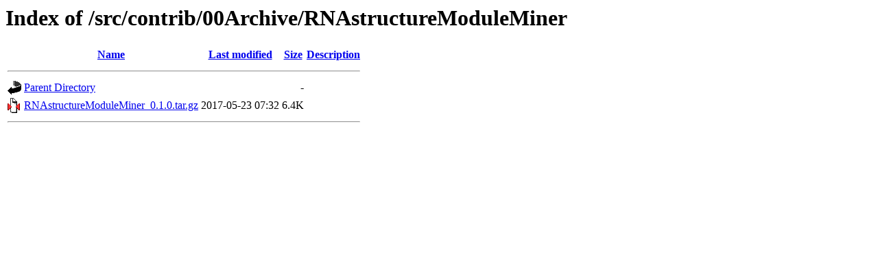

--- FILE ---
content_type: text/html;charset=UTF-8
request_url: http://www.stats.bris.ac.uk/R/src/contrib/00Archive/RNAstructureModuleMiner/?C=N;O=D
body_size: 1024
content:
<!DOCTYPE HTML PUBLIC "-//W3C//DTD HTML 3.2 Final//EN">
<html>
 <head>
  <title>Index of /src/contrib/00Archive/RNAstructureModuleMiner</title>
 </head>
 <body>
<h1>Index of /src/contrib/00Archive/RNAstructureModuleMiner</h1>
  <table>
   <tr><th valign="top"><img src="/icons/blank.gif" alt="[ICO]"></th><th><a href="?C=N;O=A">Name</a></th><th><a href="?C=M;O=A">Last modified</a></th><th><a href="?C=S;O=A">Size</a></th><th><a href="?C=D;O=A">Description</a></th></tr>
   <tr><th colspan="5"><hr></th></tr>
<tr><td valign="top"><img src="/icons/back.gif" alt="[PARENTDIR]"></td><td><a href="/src/contrib/00Archive/">Parent Directory</a></td><td>&nbsp;</td><td align="right">  - </td><td>&nbsp;</td></tr>
<tr><td valign="top"><img src="/icons/compressed.gif" alt="[   ]"></td><td><a href="RNAstructureModuleMiner_0.1.0.tar.gz">RNAstructureModuleMiner_0.1.0.tar.gz</a></td><td align="right">2017-05-23 07:32  </td><td align="right">6.4K</td><td>&nbsp;</td></tr>
   <tr><th colspan="5"><hr></th></tr>
</table>
</body></html>
